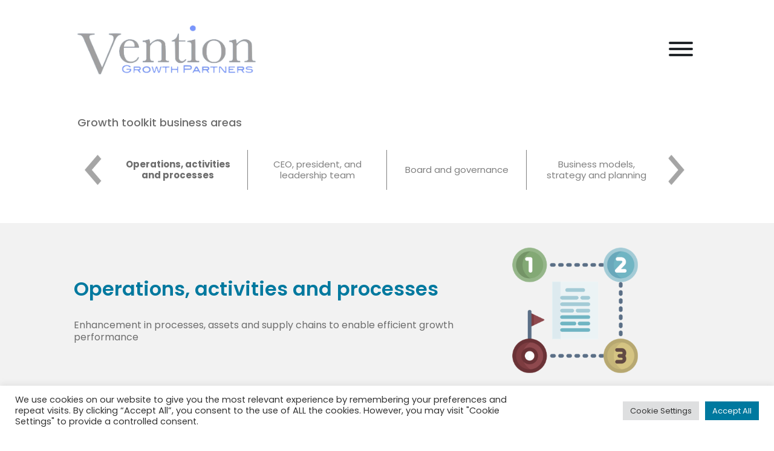

--- FILE ---
content_type: text/html; charset=utf-8
request_url: https://www.google.com/recaptcha/api2/anchor?ar=1&k=6LceDl8jAAAAAFZOTZdfY4eFVGZ2bfCix7wr1ud7&co=aHR0cHM6Ly92ZW50aW9ucGFydG5lcnMuY29tOjQ0Mw..&hl=en&v=N67nZn4AqZkNcbeMu4prBgzg&size=invisible&anchor-ms=20000&execute-ms=30000&cb=32hixlnmh4ku
body_size: 48541
content:
<!DOCTYPE HTML><html dir="ltr" lang="en"><head><meta http-equiv="Content-Type" content="text/html; charset=UTF-8">
<meta http-equiv="X-UA-Compatible" content="IE=edge">
<title>reCAPTCHA</title>
<style type="text/css">
/* cyrillic-ext */
@font-face {
  font-family: 'Roboto';
  font-style: normal;
  font-weight: 400;
  font-stretch: 100%;
  src: url(//fonts.gstatic.com/s/roboto/v48/KFO7CnqEu92Fr1ME7kSn66aGLdTylUAMa3GUBHMdazTgWw.woff2) format('woff2');
  unicode-range: U+0460-052F, U+1C80-1C8A, U+20B4, U+2DE0-2DFF, U+A640-A69F, U+FE2E-FE2F;
}
/* cyrillic */
@font-face {
  font-family: 'Roboto';
  font-style: normal;
  font-weight: 400;
  font-stretch: 100%;
  src: url(//fonts.gstatic.com/s/roboto/v48/KFO7CnqEu92Fr1ME7kSn66aGLdTylUAMa3iUBHMdazTgWw.woff2) format('woff2');
  unicode-range: U+0301, U+0400-045F, U+0490-0491, U+04B0-04B1, U+2116;
}
/* greek-ext */
@font-face {
  font-family: 'Roboto';
  font-style: normal;
  font-weight: 400;
  font-stretch: 100%;
  src: url(//fonts.gstatic.com/s/roboto/v48/KFO7CnqEu92Fr1ME7kSn66aGLdTylUAMa3CUBHMdazTgWw.woff2) format('woff2');
  unicode-range: U+1F00-1FFF;
}
/* greek */
@font-face {
  font-family: 'Roboto';
  font-style: normal;
  font-weight: 400;
  font-stretch: 100%;
  src: url(//fonts.gstatic.com/s/roboto/v48/KFO7CnqEu92Fr1ME7kSn66aGLdTylUAMa3-UBHMdazTgWw.woff2) format('woff2');
  unicode-range: U+0370-0377, U+037A-037F, U+0384-038A, U+038C, U+038E-03A1, U+03A3-03FF;
}
/* math */
@font-face {
  font-family: 'Roboto';
  font-style: normal;
  font-weight: 400;
  font-stretch: 100%;
  src: url(//fonts.gstatic.com/s/roboto/v48/KFO7CnqEu92Fr1ME7kSn66aGLdTylUAMawCUBHMdazTgWw.woff2) format('woff2');
  unicode-range: U+0302-0303, U+0305, U+0307-0308, U+0310, U+0312, U+0315, U+031A, U+0326-0327, U+032C, U+032F-0330, U+0332-0333, U+0338, U+033A, U+0346, U+034D, U+0391-03A1, U+03A3-03A9, U+03B1-03C9, U+03D1, U+03D5-03D6, U+03F0-03F1, U+03F4-03F5, U+2016-2017, U+2034-2038, U+203C, U+2040, U+2043, U+2047, U+2050, U+2057, U+205F, U+2070-2071, U+2074-208E, U+2090-209C, U+20D0-20DC, U+20E1, U+20E5-20EF, U+2100-2112, U+2114-2115, U+2117-2121, U+2123-214F, U+2190, U+2192, U+2194-21AE, U+21B0-21E5, U+21F1-21F2, U+21F4-2211, U+2213-2214, U+2216-22FF, U+2308-230B, U+2310, U+2319, U+231C-2321, U+2336-237A, U+237C, U+2395, U+239B-23B7, U+23D0, U+23DC-23E1, U+2474-2475, U+25AF, U+25B3, U+25B7, U+25BD, U+25C1, U+25CA, U+25CC, U+25FB, U+266D-266F, U+27C0-27FF, U+2900-2AFF, U+2B0E-2B11, U+2B30-2B4C, U+2BFE, U+3030, U+FF5B, U+FF5D, U+1D400-1D7FF, U+1EE00-1EEFF;
}
/* symbols */
@font-face {
  font-family: 'Roboto';
  font-style: normal;
  font-weight: 400;
  font-stretch: 100%;
  src: url(//fonts.gstatic.com/s/roboto/v48/KFO7CnqEu92Fr1ME7kSn66aGLdTylUAMaxKUBHMdazTgWw.woff2) format('woff2');
  unicode-range: U+0001-000C, U+000E-001F, U+007F-009F, U+20DD-20E0, U+20E2-20E4, U+2150-218F, U+2190, U+2192, U+2194-2199, U+21AF, U+21E6-21F0, U+21F3, U+2218-2219, U+2299, U+22C4-22C6, U+2300-243F, U+2440-244A, U+2460-24FF, U+25A0-27BF, U+2800-28FF, U+2921-2922, U+2981, U+29BF, U+29EB, U+2B00-2BFF, U+4DC0-4DFF, U+FFF9-FFFB, U+10140-1018E, U+10190-1019C, U+101A0, U+101D0-101FD, U+102E0-102FB, U+10E60-10E7E, U+1D2C0-1D2D3, U+1D2E0-1D37F, U+1F000-1F0FF, U+1F100-1F1AD, U+1F1E6-1F1FF, U+1F30D-1F30F, U+1F315, U+1F31C, U+1F31E, U+1F320-1F32C, U+1F336, U+1F378, U+1F37D, U+1F382, U+1F393-1F39F, U+1F3A7-1F3A8, U+1F3AC-1F3AF, U+1F3C2, U+1F3C4-1F3C6, U+1F3CA-1F3CE, U+1F3D4-1F3E0, U+1F3ED, U+1F3F1-1F3F3, U+1F3F5-1F3F7, U+1F408, U+1F415, U+1F41F, U+1F426, U+1F43F, U+1F441-1F442, U+1F444, U+1F446-1F449, U+1F44C-1F44E, U+1F453, U+1F46A, U+1F47D, U+1F4A3, U+1F4B0, U+1F4B3, U+1F4B9, U+1F4BB, U+1F4BF, U+1F4C8-1F4CB, U+1F4D6, U+1F4DA, U+1F4DF, U+1F4E3-1F4E6, U+1F4EA-1F4ED, U+1F4F7, U+1F4F9-1F4FB, U+1F4FD-1F4FE, U+1F503, U+1F507-1F50B, U+1F50D, U+1F512-1F513, U+1F53E-1F54A, U+1F54F-1F5FA, U+1F610, U+1F650-1F67F, U+1F687, U+1F68D, U+1F691, U+1F694, U+1F698, U+1F6AD, U+1F6B2, U+1F6B9-1F6BA, U+1F6BC, U+1F6C6-1F6CF, U+1F6D3-1F6D7, U+1F6E0-1F6EA, U+1F6F0-1F6F3, U+1F6F7-1F6FC, U+1F700-1F7FF, U+1F800-1F80B, U+1F810-1F847, U+1F850-1F859, U+1F860-1F887, U+1F890-1F8AD, U+1F8B0-1F8BB, U+1F8C0-1F8C1, U+1F900-1F90B, U+1F93B, U+1F946, U+1F984, U+1F996, U+1F9E9, U+1FA00-1FA6F, U+1FA70-1FA7C, U+1FA80-1FA89, U+1FA8F-1FAC6, U+1FACE-1FADC, U+1FADF-1FAE9, U+1FAF0-1FAF8, U+1FB00-1FBFF;
}
/* vietnamese */
@font-face {
  font-family: 'Roboto';
  font-style: normal;
  font-weight: 400;
  font-stretch: 100%;
  src: url(//fonts.gstatic.com/s/roboto/v48/KFO7CnqEu92Fr1ME7kSn66aGLdTylUAMa3OUBHMdazTgWw.woff2) format('woff2');
  unicode-range: U+0102-0103, U+0110-0111, U+0128-0129, U+0168-0169, U+01A0-01A1, U+01AF-01B0, U+0300-0301, U+0303-0304, U+0308-0309, U+0323, U+0329, U+1EA0-1EF9, U+20AB;
}
/* latin-ext */
@font-face {
  font-family: 'Roboto';
  font-style: normal;
  font-weight: 400;
  font-stretch: 100%;
  src: url(//fonts.gstatic.com/s/roboto/v48/KFO7CnqEu92Fr1ME7kSn66aGLdTylUAMa3KUBHMdazTgWw.woff2) format('woff2');
  unicode-range: U+0100-02BA, U+02BD-02C5, U+02C7-02CC, U+02CE-02D7, U+02DD-02FF, U+0304, U+0308, U+0329, U+1D00-1DBF, U+1E00-1E9F, U+1EF2-1EFF, U+2020, U+20A0-20AB, U+20AD-20C0, U+2113, U+2C60-2C7F, U+A720-A7FF;
}
/* latin */
@font-face {
  font-family: 'Roboto';
  font-style: normal;
  font-weight: 400;
  font-stretch: 100%;
  src: url(//fonts.gstatic.com/s/roboto/v48/KFO7CnqEu92Fr1ME7kSn66aGLdTylUAMa3yUBHMdazQ.woff2) format('woff2');
  unicode-range: U+0000-00FF, U+0131, U+0152-0153, U+02BB-02BC, U+02C6, U+02DA, U+02DC, U+0304, U+0308, U+0329, U+2000-206F, U+20AC, U+2122, U+2191, U+2193, U+2212, U+2215, U+FEFF, U+FFFD;
}
/* cyrillic-ext */
@font-face {
  font-family: 'Roboto';
  font-style: normal;
  font-weight: 500;
  font-stretch: 100%;
  src: url(//fonts.gstatic.com/s/roboto/v48/KFO7CnqEu92Fr1ME7kSn66aGLdTylUAMa3GUBHMdazTgWw.woff2) format('woff2');
  unicode-range: U+0460-052F, U+1C80-1C8A, U+20B4, U+2DE0-2DFF, U+A640-A69F, U+FE2E-FE2F;
}
/* cyrillic */
@font-face {
  font-family: 'Roboto';
  font-style: normal;
  font-weight: 500;
  font-stretch: 100%;
  src: url(//fonts.gstatic.com/s/roboto/v48/KFO7CnqEu92Fr1ME7kSn66aGLdTylUAMa3iUBHMdazTgWw.woff2) format('woff2');
  unicode-range: U+0301, U+0400-045F, U+0490-0491, U+04B0-04B1, U+2116;
}
/* greek-ext */
@font-face {
  font-family: 'Roboto';
  font-style: normal;
  font-weight: 500;
  font-stretch: 100%;
  src: url(//fonts.gstatic.com/s/roboto/v48/KFO7CnqEu92Fr1ME7kSn66aGLdTylUAMa3CUBHMdazTgWw.woff2) format('woff2');
  unicode-range: U+1F00-1FFF;
}
/* greek */
@font-face {
  font-family: 'Roboto';
  font-style: normal;
  font-weight: 500;
  font-stretch: 100%;
  src: url(//fonts.gstatic.com/s/roboto/v48/KFO7CnqEu92Fr1ME7kSn66aGLdTylUAMa3-UBHMdazTgWw.woff2) format('woff2');
  unicode-range: U+0370-0377, U+037A-037F, U+0384-038A, U+038C, U+038E-03A1, U+03A3-03FF;
}
/* math */
@font-face {
  font-family: 'Roboto';
  font-style: normal;
  font-weight: 500;
  font-stretch: 100%;
  src: url(//fonts.gstatic.com/s/roboto/v48/KFO7CnqEu92Fr1ME7kSn66aGLdTylUAMawCUBHMdazTgWw.woff2) format('woff2');
  unicode-range: U+0302-0303, U+0305, U+0307-0308, U+0310, U+0312, U+0315, U+031A, U+0326-0327, U+032C, U+032F-0330, U+0332-0333, U+0338, U+033A, U+0346, U+034D, U+0391-03A1, U+03A3-03A9, U+03B1-03C9, U+03D1, U+03D5-03D6, U+03F0-03F1, U+03F4-03F5, U+2016-2017, U+2034-2038, U+203C, U+2040, U+2043, U+2047, U+2050, U+2057, U+205F, U+2070-2071, U+2074-208E, U+2090-209C, U+20D0-20DC, U+20E1, U+20E5-20EF, U+2100-2112, U+2114-2115, U+2117-2121, U+2123-214F, U+2190, U+2192, U+2194-21AE, U+21B0-21E5, U+21F1-21F2, U+21F4-2211, U+2213-2214, U+2216-22FF, U+2308-230B, U+2310, U+2319, U+231C-2321, U+2336-237A, U+237C, U+2395, U+239B-23B7, U+23D0, U+23DC-23E1, U+2474-2475, U+25AF, U+25B3, U+25B7, U+25BD, U+25C1, U+25CA, U+25CC, U+25FB, U+266D-266F, U+27C0-27FF, U+2900-2AFF, U+2B0E-2B11, U+2B30-2B4C, U+2BFE, U+3030, U+FF5B, U+FF5D, U+1D400-1D7FF, U+1EE00-1EEFF;
}
/* symbols */
@font-face {
  font-family: 'Roboto';
  font-style: normal;
  font-weight: 500;
  font-stretch: 100%;
  src: url(//fonts.gstatic.com/s/roboto/v48/KFO7CnqEu92Fr1ME7kSn66aGLdTylUAMaxKUBHMdazTgWw.woff2) format('woff2');
  unicode-range: U+0001-000C, U+000E-001F, U+007F-009F, U+20DD-20E0, U+20E2-20E4, U+2150-218F, U+2190, U+2192, U+2194-2199, U+21AF, U+21E6-21F0, U+21F3, U+2218-2219, U+2299, U+22C4-22C6, U+2300-243F, U+2440-244A, U+2460-24FF, U+25A0-27BF, U+2800-28FF, U+2921-2922, U+2981, U+29BF, U+29EB, U+2B00-2BFF, U+4DC0-4DFF, U+FFF9-FFFB, U+10140-1018E, U+10190-1019C, U+101A0, U+101D0-101FD, U+102E0-102FB, U+10E60-10E7E, U+1D2C0-1D2D3, U+1D2E0-1D37F, U+1F000-1F0FF, U+1F100-1F1AD, U+1F1E6-1F1FF, U+1F30D-1F30F, U+1F315, U+1F31C, U+1F31E, U+1F320-1F32C, U+1F336, U+1F378, U+1F37D, U+1F382, U+1F393-1F39F, U+1F3A7-1F3A8, U+1F3AC-1F3AF, U+1F3C2, U+1F3C4-1F3C6, U+1F3CA-1F3CE, U+1F3D4-1F3E0, U+1F3ED, U+1F3F1-1F3F3, U+1F3F5-1F3F7, U+1F408, U+1F415, U+1F41F, U+1F426, U+1F43F, U+1F441-1F442, U+1F444, U+1F446-1F449, U+1F44C-1F44E, U+1F453, U+1F46A, U+1F47D, U+1F4A3, U+1F4B0, U+1F4B3, U+1F4B9, U+1F4BB, U+1F4BF, U+1F4C8-1F4CB, U+1F4D6, U+1F4DA, U+1F4DF, U+1F4E3-1F4E6, U+1F4EA-1F4ED, U+1F4F7, U+1F4F9-1F4FB, U+1F4FD-1F4FE, U+1F503, U+1F507-1F50B, U+1F50D, U+1F512-1F513, U+1F53E-1F54A, U+1F54F-1F5FA, U+1F610, U+1F650-1F67F, U+1F687, U+1F68D, U+1F691, U+1F694, U+1F698, U+1F6AD, U+1F6B2, U+1F6B9-1F6BA, U+1F6BC, U+1F6C6-1F6CF, U+1F6D3-1F6D7, U+1F6E0-1F6EA, U+1F6F0-1F6F3, U+1F6F7-1F6FC, U+1F700-1F7FF, U+1F800-1F80B, U+1F810-1F847, U+1F850-1F859, U+1F860-1F887, U+1F890-1F8AD, U+1F8B0-1F8BB, U+1F8C0-1F8C1, U+1F900-1F90B, U+1F93B, U+1F946, U+1F984, U+1F996, U+1F9E9, U+1FA00-1FA6F, U+1FA70-1FA7C, U+1FA80-1FA89, U+1FA8F-1FAC6, U+1FACE-1FADC, U+1FADF-1FAE9, U+1FAF0-1FAF8, U+1FB00-1FBFF;
}
/* vietnamese */
@font-face {
  font-family: 'Roboto';
  font-style: normal;
  font-weight: 500;
  font-stretch: 100%;
  src: url(//fonts.gstatic.com/s/roboto/v48/KFO7CnqEu92Fr1ME7kSn66aGLdTylUAMa3OUBHMdazTgWw.woff2) format('woff2');
  unicode-range: U+0102-0103, U+0110-0111, U+0128-0129, U+0168-0169, U+01A0-01A1, U+01AF-01B0, U+0300-0301, U+0303-0304, U+0308-0309, U+0323, U+0329, U+1EA0-1EF9, U+20AB;
}
/* latin-ext */
@font-face {
  font-family: 'Roboto';
  font-style: normal;
  font-weight: 500;
  font-stretch: 100%;
  src: url(//fonts.gstatic.com/s/roboto/v48/KFO7CnqEu92Fr1ME7kSn66aGLdTylUAMa3KUBHMdazTgWw.woff2) format('woff2');
  unicode-range: U+0100-02BA, U+02BD-02C5, U+02C7-02CC, U+02CE-02D7, U+02DD-02FF, U+0304, U+0308, U+0329, U+1D00-1DBF, U+1E00-1E9F, U+1EF2-1EFF, U+2020, U+20A0-20AB, U+20AD-20C0, U+2113, U+2C60-2C7F, U+A720-A7FF;
}
/* latin */
@font-face {
  font-family: 'Roboto';
  font-style: normal;
  font-weight: 500;
  font-stretch: 100%;
  src: url(//fonts.gstatic.com/s/roboto/v48/KFO7CnqEu92Fr1ME7kSn66aGLdTylUAMa3yUBHMdazQ.woff2) format('woff2');
  unicode-range: U+0000-00FF, U+0131, U+0152-0153, U+02BB-02BC, U+02C6, U+02DA, U+02DC, U+0304, U+0308, U+0329, U+2000-206F, U+20AC, U+2122, U+2191, U+2193, U+2212, U+2215, U+FEFF, U+FFFD;
}
/* cyrillic-ext */
@font-face {
  font-family: 'Roboto';
  font-style: normal;
  font-weight: 900;
  font-stretch: 100%;
  src: url(//fonts.gstatic.com/s/roboto/v48/KFO7CnqEu92Fr1ME7kSn66aGLdTylUAMa3GUBHMdazTgWw.woff2) format('woff2');
  unicode-range: U+0460-052F, U+1C80-1C8A, U+20B4, U+2DE0-2DFF, U+A640-A69F, U+FE2E-FE2F;
}
/* cyrillic */
@font-face {
  font-family: 'Roboto';
  font-style: normal;
  font-weight: 900;
  font-stretch: 100%;
  src: url(//fonts.gstatic.com/s/roboto/v48/KFO7CnqEu92Fr1ME7kSn66aGLdTylUAMa3iUBHMdazTgWw.woff2) format('woff2');
  unicode-range: U+0301, U+0400-045F, U+0490-0491, U+04B0-04B1, U+2116;
}
/* greek-ext */
@font-face {
  font-family: 'Roboto';
  font-style: normal;
  font-weight: 900;
  font-stretch: 100%;
  src: url(//fonts.gstatic.com/s/roboto/v48/KFO7CnqEu92Fr1ME7kSn66aGLdTylUAMa3CUBHMdazTgWw.woff2) format('woff2');
  unicode-range: U+1F00-1FFF;
}
/* greek */
@font-face {
  font-family: 'Roboto';
  font-style: normal;
  font-weight: 900;
  font-stretch: 100%;
  src: url(//fonts.gstatic.com/s/roboto/v48/KFO7CnqEu92Fr1ME7kSn66aGLdTylUAMa3-UBHMdazTgWw.woff2) format('woff2');
  unicode-range: U+0370-0377, U+037A-037F, U+0384-038A, U+038C, U+038E-03A1, U+03A3-03FF;
}
/* math */
@font-face {
  font-family: 'Roboto';
  font-style: normal;
  font-weight: 900;
  font-stretch: 100%;
  src: url(//fonts.gstatic.com/s/roboto/v48/KFO7CnqEu92Fr1ME7kSn66aGLdTylUAMawCUBHMdazTgWw.woff2) format('woff2');
  unicode-range: U+0302-0303, U+0305, U+0307-0308, U+0310, U+0312, U+0315, U+031A, U+0326-0327, U+032C, U+032F-0330, U+0332-0333, U+0338, U+033A, U+0346, U+034D, U+0391-03A1, U+03A3-03A9, U+03B1-03C9, U+03D1, U+03D5-03D6, U+03F0-03F1, U+03F4-03F5, U+2016-2017, U+2034-2038, U+203C, U+2040, U+2043, U+2047, U+2050, U+2057, U+205F, U+2070-2071, U+2074-208E, U+2090-209C, U+20D0-20DC, U+20E1, U+20E5-20EF, U+2100-2112, U+2114-2115, U+2117-2121, U+2123-214F, U+2190, U+2192, U+2194-21AE, U+21B0-21E5, U+21F1-21F2, U+21F4-2211, U+2213-2214, U+2216-22FF, U+2308-230B, U+2310, U+2319, U+231C-2321, U+2336-237A, U+237C, U+2395, U+239B-23B7, U+23D0, U+23DC-23E1, U+2474-2475, U+25AF, U+25B3, U+25B7, U+25BD, U+25C1, U+25CA, U+25CC, U+25FB, U+266D-266F, U+27C0-27FF, U+2900-2AFF, U+2B0E-2B11, U+2B30-2B4C, U+2BFE, U+3030, U+FF5B, U+FF5D, U+1D400-1D7FF, U+1EE00-1EEFF;
}
/* symbols */
@font-face {
  font-family: 'Roboto';
  font-style: normal;
  font-weight: 900;
  font-stretch: 100%;
  src: url(//fonts.gstatic.com/s/roboto/v48/KFO7CnqEu92Fr1ME7kSn66aGLdTylUAMaxKUBHMdazTgWw.woff2) format('woff2');
  unicode-range: U+0001-000C, U+000E-001F, U+007F-009F, U+20DD-20E0, U+20E2-20E4, U+2150-218F, U+2190, U+2192, U+2194-2199, U+21AF, U+21E6-21F0, U+21F3, U+2218-2219, U+2299, U+22C4-22C6, U+2300-243F, U+2440-244A, U+2460-24FF, U+25A0-27BF, U+2800-28FF, U+2921-2922, U+2981, U+29BF, U+29EB, U+2B00-2BFF, U+4DC0-4DFF, U+FFF9-FFFB, U+10140-1018E, U+10190-1019C, U+101A0, U+101D0-101FD, U+102E0-102FB, U+10E60-10E7E, U+1D2C0-1D2D3, U+1D2E0-1D37F, U+1F000-1F0FF, U+1F100-1F1AD, U+1F1E6-1F1FF, U+1F30D-1F30F, U+1F315, U+1F31C, U+1F31E, U+1F320-1F32C, U+1F336, U+1F378, U+1F37D, U+1F382, U+1F393-1F39F, U+1F3A7-1F3A8, U+1F3AC-1F3AF, U+1F3C2, U+1F3C4-1F3C6, U+1F3CA-1F3CE, U+1F3D4-1F3E0, U+1F3ED, U+1F3F1-1F3F3, U+1F3F5-1F3F7, U+1F408, U+1F415, U+1F41F, U+1F426, U+1F43F, U+1F441-1F442, U+1F444, U+1F446-1F449, U+1F44C-1F44E, U+1F453, U+1F46A, U+1F47D, U+1F4A3, U+1F4B0, U+1F4B3, U+1F4B9, U+1F4BB, U+1F4BF, U+1F4C8-1F4CB, U+1F4D6, U+1F4DA, U+1F4DF, U+1F4E3-1F4E6, U+1F4EA-1F4ED, U+1F4F7, U+1F4F9-1F4FB, U+1F4FD-1F4FE, U+1F503, U+1F507-1F50B, U+1F50D, U+1F512-1F513, U+1F53E-1F54A, U+1F54F-1F5FA, U+1F610, U+1F650-1F67F, U+1F687, U+1F68D, U+1F691, U+1F694, U+1F698, U+1F6AD, U+1F6B2, U+1F6B9-1F6BA, U+1F6BC, U+1F6C6-1F6CF, U+1F6D3-1F6D7, U+1F6E0-1F6EA, U+1F6F0-1F6F3, U+1F6F7-1F6FC, U+1F700-1F7FF, U+1F800-1F80B, U+1F810-1F847, U+1F850-1F859, U+1F860-1F887, U+1F890-1F8AD, U+1F8B0-1F8BB, U+1F8C0-1F8C1, U+1F900-1F90B, U+1F93B, U+1F946, U+1F984, U+1F996, U+1F9E9, U+1FA00-1FA6F, U+1FA70-1FA7C, U+1FA80-1FA89, U+1FA8F-1FAC6, U+1FACE-1FADC, U+1FADF-1FAE9, U+1FAF0-1FAF8, U+1FB00-1FBFF;
}
/* vietnamese */
@font-face {
  font-family: 'Roboto';
  font-style: normal;
  font-weight: 900;
  font-stretch: 100%;
  src: url(//fonts.gstatic.com/s/roboto/v48/KFO7CnqEu92Fr1ME7kSn66aGLdTylUAMa3OUBHMdazTgWw.woff2) format('woff2');
  unicode-range: U+0102-0103, U+0110-0111, U+0128-0129, U+0168-0169, U+01A0-01A1, U+01AF-01B0, U+0300-0301, U+0303-0304, U+0308-0309, U+0323, U+0329, U+1EA0-1EF9, U+20AB;
}
/* latin-ext */
@font-face {
  font-family: 'Roboto';
  font-style: normal;
  font-weight: 900;
  font-stretch: 100%;
  src: url(//fonts.gstatic.com/s/roboto/v48/KFO7CnqEu92Fr1ME7kSn66aGLdTylUAMa3KUBHMdazTgWw.woff2) format('woff2');
  unicode-range: U+0100-02BA, U+02BD-02C5, U+02C7-02CC, U+02CE-02D7, U+02DD-02FF, U+0304, U+0308, U+0329, U+1D00-1DBF, U+1E00-1E9F, U+1EF2-1EFF, U+2020, U+20A0-20AB, U+20AD-20C0, U+2113, U+2C60-2C7F, U+A720-A7FF;
}
/* latin */
@font-face {
  font-family: 'Roboto';
  font-style: normal;
  font-weight: 900;
  font-stretch: 100%;
  src: url(//fonts.gstatic.com/s/roboto/v48/KFO7CnqEu92Fr1ME7kSn66aGLdTylUAMa3yUBHMdazQ.woff2) format('woff2');
  unicode-range: U+0000-00FF, U+0131, U+0152-0153, U+02BB-02BC, U+02C6, U+02DA, U+02DC, U+0304, U+0308, U+0329, U+2000-206F, U+20AC, U+2122, U+2191, U+2193, U+2212, U+2215, U+FEFF, U+FFFD;
}

</style>
<link rel="stylesheet" type="text/css" href="https://www.gstatic.com/recaptcha/releases/N67nZn4AqZkNcbeMu4prBgzg/styles__ltr.css">
<script nonce="Q1M7kQrcf3qT-t1HIkTldw" type="text/javascript">window['__recaptcha_api'] = 'https://www.google.com/recaptcha/api2/';</script>
<script type="text/javascript" src="https://www.gstatic.com/recaptcha/releases/N67nZn4AqZkNcbeMu4prBgzg/recaptcha__en.js" nonce="Q1M7kQrcf3qT-t1HIkTldw">
      
    </script></head>
<body><div id="rc-anchor-alert" class="rc-anchor-alert"></div>
<input type="hidden" id="recaptcha-token" value="[base64]">
<script type="text/javascript" nonce="Q1M7kQrcf3qT-t1HIkTldw">
      recaptcha.anchor.Main.init("[\x22ainput\x22,[\x22bgdata\x22,\x22\x22,\[base64]/[base64]/[base64]/bC5sW25dLmNvbmNhdChTKTpsLmxbbl09SksoUyxsKTtlbHNle2lmKGwuSTcmJm4hPTI4MylyZXR1cm47bj09MzMzfHxuPT00MTB8fG49PTI0OHx8bj09NDEyfHxuPT0yMDF8fG49PTE3N3x8bj09MjczfHxuPT0xMjJ8fG49PTUxfHxuPT0yOTc/[base64]/[base64]/[base64]/[base64]/[base64]/MjU1Okc/[base64]/[base64]/bmV3IEVbVl0oTVswXSk6eT09Mj9uZXcgRVtWXShNWzBdLE1bMV0pOnk9PTM/bmV3IEVbVl0oTVswXSxNWzFdLE1bMl0pOnk9PTQ/[base64]/ZnVuY3Rpb24oKXtyZXR1cm4gdGhpcy5BaSt3aW5kb3cucGVyZm9ybWFuY2Uubm93KCl9OmZ1bmN0aW9uKCl7cmV0dXJuK25ldyBEYXRlfSxPKS5LcT0oTy5kcj1mdW5jdGlvbihuLGwsUyxHKXtpZigoUz1tVihTKT09PSJhcnJheSI/[base64]/[base64]\\u003d\x22,\[base64]\\u003d\x22,\x22w4zCisOgbMOlHQPDr2pGwo/CssKDY2RWw6XCmHYHw4LCkkbDp8KowoAJKcKtwrBYT8OVLAnDoxZkwoVAw4g/wrHCgjvDuMKtKF/DhSrDiQ/DojfCjH1awqI1eGzCv2zCnkQRJsKEw4PDqMKPNRPDukRZw5DDicOpwpRcLXzDusK6WsKAKcOGwrNrICrCqcKjXh7DusKlCEVfQsODw4vCmhvCnsK3w43ClC3CngQOw7DDiMKKQsKRw6zCusKuw47Cu1vDgzU/[base64]/[base64]/YsOhTi9kcsKMw6olwpxUw73Dm3YEwobDklJVd3cdLMKxDiU0CFTDtlxMXytoJCczZCXDlQ7DoRHCjA3CpMKgOz7DmD3Do05rw5HDkSUmwoc/w7vDgGnDo3dfSkPCnFQQwoTDuXTDpcOWSFrDvWR2woxiOU/[base64]/CMOcLT4Rwq/Dlx/DoMOCwojDjcOdw6LDrhDDsx8Aw5nCtQbDh2Ejw7TCnMK1ecKJw5LDqcO4w58ewodyw4/Cm30Kw5dSw7JRZcKBwpnDq8O8OMK6wpDCkxnCncKjwovCiMKNdGrCo8Ozw5cEw5ZOw6E5w5Yiw5TDsVnCpcKEw5zDj8KZw4DDgcONw5ZpwrnDhBrCjikzwrvDkALCvcOgBQdreijDoHbCjEkmXF9Sw4TCtcKjwoHDlMKrBsO7DAI6w5ZBw5Rlw4/[base64]/CjMKiwpjCnsOcSk3Du8KJwqtfwrNfwqMhwq4nPcKEasOqw4oUw44DGgDCgHzCgcO/SMO/TTwHwrc0TcKPSiTCqzIPX8OCJ8KtCsK+b8Otw6DDr8Ohw6fCqMKGMcOKVcOkw5DCsnwSwqfDhivDg8KwTW3CrFUZcsOQYcOGwoXCiQcWasKIC8OdwrxtbMO5EjgFU2bCpx4WwoLCp8Kqwrd5w58PYQc/Bj7Dh0XDucK6w5YQWW5WwqXDpRPDj2N+bC0nYMOswp9kXAhoKMOBw67DnsO7a8K/wq9yHxg3H8OOwqYwCMOkw57DtsO+PsKyBg52woDDmFXDo8OBGgrCh8OrdEMCw4rDmVvDo2/DkFE8wrVWwqoFw4ROwrzCiSTCsgHDniZnw5cGw6Ayw4nDiMK9wr7CvcOVOm/Dj8ObaxI5w455wpZBwox+w5YnH1tgw6XDicOkw4jClcKywrltWFlawrZxRQ3CsMOAwqfChcKSwoIsw7UuLX1mIit7TUx3w6tqwq/Cq8K3wqTCgg7DrcKYw63Dv3tLw61Aw6JYw6jDvAHDqsKLw6LCkcOOw6zCkxITdcKIbsK5w45RVMKZwrXDucOcEMOZZsKlwqbCnUUvw5lCw5/DssKlEMODPUvCpsORwr5hw73DvsO+w7fDh1Qxw5vDr8OTwpICwrnCnn1KwoBcEMOlwpzDocKjPhLDvcOmwqV2ZcOaX8OFwrXDrkbDoXcRwqHDnlx6w5tEOcKtwokhOMKGQ8OEBWROw4pEWMOlasKFDcKFRcKhcMKjXi18w5B/w4XCoMKbwrDDmMKeWMOdT8O8E8OFwrvDpzoUOcOqP8KeN8KIwoIFwqnDhiPDmit3wrVJRV7DqHNWVHTCrMOaw4sBwpAkNcOnd8KDwp3CrcKfCl3ChcOuaMOwfjU0DcOKZC58RMOGw6wKwobDnRzDtAzDnDdtNn8MQMKnwqvDh8KdSXbDvMKDH8OXLsO/wrnChj4CRxV0wrfDqMO0wolMw4rDkRDCswzDn1gfwq/Cl0DDqgXCj19AwpY2KWoDwqjDhB/DvsOlw6bCmXPDrcOGP8KxQcKqw6BfZ0New7Zfw6UXYynDkkrCo1DCjTHCkQjCgsKUMsKXw4UAw4nCjl/DiMK+wqpSwo7DuMO3VH1RLMKdMcKFwpFdwq8Mw5AZNErDvkXDmMOTeyrCisOWWGF0w5FGbsKOw44nwoprZ2gJw7zDmxzDnTfDv8OWBMKCXn/Dih9KYsKsw5rDk8OFwrLCjhNCBFvCul3DlsOmwozDiB/Cr2DClcKaVWPDjl3Dk17DtC3Dj0TCvsKjwrECcMOhf3fCqy92HjbCmsKCw5UPwpMtfsOWwrl5wp/CncOdw40swq7Dt8Khw7LCukzDnhIgworDiCnCrytFSX1xTy0ewp9Ea8OCwpNPw41owpjDoinDqG5EHnV/w5HCgsO3DAYowozDlsKtw5rCvsOoMiPChcKrSEzCqyvDnUHDssO7w7XCtw9JwrE7cjt9McKiCWHDo1R7X0fDpMK8wqjDiMO4UyXDkMOFw6gWIcKWw6DDt8OEw6nChcKcWMOfw454w4MQwrHClMKPwrLDjMKEwq/[base64]/wpUqw7XDqsO8fsKYw4FvwporRyHDisO2w5E/[base64]/DmixKwqJIHxNcV8OoA8Kkwr8PB8KWLDE/wq4nTcODw4UNQsKww4xTw6M3BWTDi8K7w7J3H8KBw7U1bcOMRh3CsxfCpCnCtD3CmwvCtw1mNsOfbcOmwokhCg8iMMOnwrXCkRQKWMKvw4NEAMOzHcOGwo0FwpEIwoYsw4nDoWbCn8OdX8ORMMOyGHzDr8KFw74OCmTDhC1/w7N2wpHDjEtBw4QBbXNYY13CgQI/JcKrd8K1w6hbEMOWwqDCmMOVwpw6PQ7Cg8K3w5fDkcK/[base64]/DhxlDwoHDjcK5LRQfHsOFZmRXYMO9a2fDu8OCw4bDvEllGTEsw6DCrsOJwpduwp7DpnbChS9Hw5TCmAtowpAoVjcBPl/CtcKdw7rCg8Kdw5g5PD/CiSQNw4tJVcOWZcKVwpzDjS8DWmfCjULDrV8xw41rw7rCsgcocXl5DMKRw5lew48lwpxSw6DCoDbCvwvDm8Kfwo/DtDoZRMKrwrbDgBEuTMOkw5/Dr8KZw5XDq2XCvm0EV8OjE8K6OsKQwobDsMKDFxxLwrrCgsK+JmYrBMOFJzHCqHULwocCf3pATcOFMmjDpkXCoMOICcOqXg7CjH0tacK6f8KNw5HCkGFlZ8KSwr3CqMKqw5zDizpAw54kMMOPw5YfK0/DhjsPN21Pw4AjwoY5NsOJKBtdacKoXXLDiEoVY8Obw7EIw4XCt8OPRsKzw7XDuMKewowmBRnClcKwwoPDtWnCnGYmwoxLw5ozw5zCkynCqsOOQMKuw6gvScKEe8Khw7RuC8OlwrBNw6DDi8K3w7XDrwDCuB5Ka8O/w4Y+c03CmsKfCsOtWMOCfxkrA2nCq8O2bzQAYsO0bMKTw5xSBSHDjUUYVzxUwo4Aw6kbXMKRR8Okw47DvT/[base64]/wpbCgMKMNT43dcO6LsKXw5HDoSw4w4g7w7DCllfDrnpHeMO0w7YTwrsMOAXDocOwYRnDo3oMO8KLDlrCuUzCtUXChDtqNMKqEMKHw43Dq8K0w7vDqMOzfsKpw6/DiE3DsGbDkjAhwr1jwpFVwpd1OsK3w4HDj8O8PMK2wqXCpw/DjcKoVcOGwpPCosOrw4HChMKUw71twpAvw5RIaTLCuFfDnCkue8KkD8KOT8KKwrrDuC5Mwq1MeBTDkgIJwpVDCADDgcOawojDicKyw4/DhQUHwrrCmsOfKcKTw7Raw7dsPMK9w50sIsKxwp3CulHDjMKwwozCrBMVY8KIwqhuL2rDv8KdEx7DvcOjB31TWSrDh3XCnVU7w6Y+ZMObZ8OAw7/CnMKjJ1fCvsOpwqXDmcKgw7dXw7sfQsKbwojChsK/w7nDnQ7Cn8KrJw5XQmnDgMOBwpkkQxQJwqDCvmdTQsOqw4MKXcKmbBPCpHXCozvDkkJNMm3CvMOgw6ERH8OwOCHCkcKFEnBwwovDucKBwpzDr2/Dnm1Bw6wpU8KfAMOWQRtMwofCsSnDgMOYDkDDr2NrwoXDisK/woMmH8K/R0DDh8Opd2bCujRhWcOre8K/wpTDucOHaMKlPsOSUF90wr3CjMKPwp7DucOdDCfDpMKnw4F8PMOKw7fDoMKow5Z8Fw/DiMK2UAo1XxXCgcOHw7rCo8OvWWJ0L8OQIsOKwoYiwo00VkTDhsOVwpUIwqzClUfCsEXDmcKTCMKSMAAjIsOZwpo/wpzDhDPDs8OFR8OHVTnDgsK6RMKfw5UiAS8QDUBZasOUYl7DocKUY8Kzw5/CqcK3C8ODw5BcwqTCuMOfw4U0w54BPcOVCnEmw5VEGcOywrJMwpgIwprDqsKqwqzCvz/CsMKJTcKpEnZKdEUufcOPWMOAw6lXw5TDuMKPwr/[base64]/WyPDiW3CumJhwo8nSsKNTcOuwoxZUFcHX8OCwqIjG8K+cwbDhibDuCghDDEla8K6wqV2SMKywqJPwq5qw73Dtlx2wptXRx7DjsOcc8OsGwzDkQ1LQmrDtWzCisOAZ8OMLRZaS2nDkcOTwpfDsw/ClzZ1wo7DrDzCnsKxw6/Dr8KcNMKYw57DjsKCdBA4EcKbw57DnhhCwqjDu1PDgsOiLGTDgw5WaUpuw6DCvlXCk8Okw4DDl2JUwognw418wqoyaFjCkAjDhcKxw7DDu8KzZcKvQWNtbzfDncKjKRfDu3BXwoXCqS9Pw5YyO0VnQQlZwr/Cv8KSMgsjwrXCk31ew7MGwp7CksObQizDksKAwprCjWDDoxRrw4fCtMK/JcKYw4bCk8OXwo1aw5hbc8OMPcKAP8OSwrjCnsKvw5rDmHHCohjDnsOeYsKdw7bCjMKrUcOCwqIJZhrCuRPCgEl2wrDDvDMjwozDoMOFesKPXMKJHDnCk2DCu8OLL8O+woJfw5XClcKVwqTCrzceBsKILATCm3jCs1nCgnDDuCB6wrE/K8Ouw5rDqcKqwrpOVmLCkWhtNXbDiMOqfcK7dBdrw5ROd8K1aMOBwrLCtcOzL1LDpsO8wrrCrjc8w6PCi8OPT8OJXMObQzjChMO1MMOudSVew64uwrPDiMKnDcOCZcOmw4XCmXjCjV1ZwqXDrAjCr358wrbCllM9w5ZJAz8/w4Ncw4BfGWnDozvCgMO/[base64]/[base64]/DrMOpwqvDuHfDthTCmHvDvHDDtMKYcULCim8SKMK/woN0w5vCsWvCicOtfF7Dl0PDgcOUf8O3fsKjwqDCjXIMw44UwrA2AMKEwoR1woPDrHPDv8K1E3XDqAYyRMOmL33DnihhAgdtQMK1wpfCjsO2w4RYAgbCh8KObzhKw70yOHbDoEDCg8K3UMKbHsKycsKSw4nDiAzDnVLDosKrw5t5wo8mZMK8wrzCmBrDgk3CpA/Dpk3DqQfCn0bDgzAsX0HDtCYeNk5cLcKkajXChsOkwp/[base64]/CsCDDnUVCw6zDlDJow6DDlWQaMsODXVRzL8Klc8OTNCbDtMOKFsOEwqzCjcK/DRBOwopdbQp4w6tbw7vCrMOHw57Dgg7CscKfw4NtZsKDY0TCnMOJXmVVwr3CnlTCisK3OsKleFRvfRPDuMOAwoTDtzLCoSjDucO/[base64]/w4kTwpDDgzsjZQvDjsO+XMKXwrnDosK/G8K6XsOpL17DosOqwqTDkx8+wo/DusK4b8OFw5ZvCcO0w5TCvBNUO0YIwq4kEFHDm1I9w7LCpcKKwqUFwqvDvsO1wpHCucK8EzTCi3bCuzfDh8KmwqZRa8KYe8K2wqd/Yj/ChWvCkEU2wrhANDnCmsKHw6PDthMNPyNHwplowpxlwolIERnDnB/DkHdpwqZ6w4Q9w6N7w5fDpl/CgMKowqHDm8KAahgWw4zDgSjDn8OUwrPDtRbDsVEMcTwTw4LDv0vCrDcJKsKvWMKqw4tpMsOLw6LDrcKRAMOjc19cZig6ZsK8asK/wpNzGmnCk8OOw74JKxNZw5l3ClPCqzbDtywiwpTDlMODGS/CpX0fc8KwFcOpw7HDrA4Bw61Bw4/CjTg7U8Obw5DCpMKIwojDrMKIw6wjEsKTw5hHwo3Ckkdjd2l6V8Kcw4jCt8Otwo3CgMKSLl9EIHUBCMOAwqVDw7hHwpbDocOUw53DtBVPw507wr7DhsKZwpbCtMKneSMRwr5PSSw/wrLDswtZwoRawqPDjsK3wqRJDCowaMK5wrJLwqInFChFacKHw6kpagomPiDDnk7CkgcUw4jCi0bDvMKwKF9tRMKWwofDnT3CmTg8TTjDscOzwrU0w6dRN8KSworDjMKhwo7DtMOIwq7ChcKeJsOTwr/CnCHDpsKrwr0NWMKKL11SwozCp8O9w7PCph3Djm52wqvDkmk3w4BAw5zCscOoHyXCvsOrwoFkwoHClDYlQT/CvFXDm8KVw7HCq8KHHsKRw6pOB8Kfw6TCn8OhGQzDgH7Drlx+wrbCgBXCnMKgWSx/eRzCicOcZ8OhTDzDgnPCvcO/w4NWwpXCqRXCpXF7w4vCvULCum/CncOLbsOPw5PDr0Use3fDiEtCCMOjYsOibXUQB2nDkEUwVHjCqGQTwqFPw5fCssOZacOyw4PCisOewpfCpERbBcKTbGLCgTs7w6nCpcK5QX0LRMKqwrk+w44nCjTCnMKWUcKhFmHCnF/[base64]/[base64]/Dlx7CtS3ClMOVwpfDmcK6wrLCmjPDicK2w7TCsMOMbsO6QnMdJUk0M1jDlmkkw6XCu0/Cn8OHZi07dsKJDAnDuh/Cj0rDqsOYBsK6cRjDnMKHZSHCs8OsJcOTNnbCp17DvRnDrgtuX8K5wrZJw5vCmMK1w7bCp1bCq0R3Eh1LKW5UdMKMHBxcw7nDtsKKKCoaH8KrGiNGw7TDq8OMwqROw6fDoGTDrhvCmsKKQ3DDi1F4DUdQAXhuw4NOw7jCtn/CgcOFw6vConchwpHCvQUrw7fCkjcHGR/Dsk7DrsK6wr8Kw63Cr8O7w5vCuMKQw4tXTzFTDsKwOz4cw4vCn8OSbsKZecOaEsKMwrDCvi4afsOCXcOew7Ztw6bDo23DmUjDoMO9w6DDm2EDIMKFDhlACVvDlMO+wrE4worCn8KDIgrCoFI/ZMOmw7RvwrkTwqxpw5DDp8K6YgjDhsK+wrnDrVbCssKbGsOuwr5BwqXDg33CqsKFdMKIRUpnTsKfwonDgGtPWcKIWMOIwqd8esO0KjM8MMO0fMKBw47DmWQcPV8Xw7DDhsKmSgbCrMKRwqPDqxTCpGPCkQTCqzoZwobCtMK3w7zDrSoMN2xMwpRxbsKRwp4uwr/DvHTDoDTDuHZhbCPCnsKBw5PDpcKreinDmXDCu3TDqTLCvcKSX8OmJMOZwpVALcKuw4xWX8KYwoQTNsOGw6JuQ3RbNkLCnMOjQwTDl3rCtULDkl7DmxVsdMKBPyhOwp7CvMKxwpJmwqd8TcO3cWLCpBDDkMKwwqt2TXPCj8OYwpAPMcOHwq/Dq8KQVsOnwrPChTAbwpzDpEddHsKpwrLCp8ONYsKOEsOCwpUIP8KCw49+TsOjwqTDgBbCnsKZIHXCv8K5fcOgGsOxw6vDlsOYRxnDo8Olwr7CqcOxcsK7w7bDhsOBw5R/wqQdAxk4w6lfbnksWj3DqiTDjMKyP8KSYcKcw7soHsOBOsKMw4cEwo3Co8K6wrPDjVPDp8O4esKBThRoSDHDscKbHsOnw6/DscKVwowyw5bDlA8gPETCiHYbRUNRGHw3w4sTS8OTwqxuKCLCgADDlcOGwohAwr1vZsOTNU/DnT8vcsKoXjZww6/Cg8KURMKvX0p6w7RDC3LCrMO7Yx/DuStNwq3ChcK3w6o5woHDu8KXT8OyWF3DpTXCmcOEw63Cg2I3wqrDrcOlw5TDpw0gwq90w7kWXsKkD8K1wofDo0tYw5cww6nDjikywp/DgMKEX3LCu8OYOcKeKBgOAlLCkCtHwqfDv8OsdsO6wqbCi8KMEwMZw4ZYwrMNLcOlEsKGJR5YDsOkVkQQw54sAsO9w5vDjVkQWsKgb8OVDsK0w58cwpoWwprDn8OVw7bCtSwBaEDCncKSwpwPw5UvRSfDszvDhcONEVbCusOIwoLCuMKJw77DqQk7X2wWw6pYwq/DnsKgwooUHcOtwo3DghhUwoHCk0PDmzXDiMKHwoYEwp4cSVxewpNvPMKxwpI/YHXCixDCpmlYw4RPwpA7MUrDvUDDisK4wrZdAMOywpvCgcOhQgYCw4hucQUKw5caPMK6w79kwrBvwrErCcKZF8K0wrJPSTBVJEfCrhpMEG7DnsKyJsKVG8OtIsKyBFYUw64BXHjDmTbCocOYwqjCjMOswpRNIH/CrsOjJHTCiBRaEQlMEMKrNcK4WsKzw7/CgTbCgcOZw7fCuGIyCwJ6wr7DqcOWBsKrZ8Kgwp48wq7Ct8KnQsKrwqELwoHDuC4/PXlOw5nDsQ8OTsOowr8VwobChsKjWndGfcOzYiXDv3fDqsObVcK0JgPDusOhwrbDpETCqMKzR0Qvw5dDHh/Ci1JCw6VEHcODwqpAFMKmbjPCqjl2wrcFwrfDjn55w51LecOhCQrCvBLCoy5HJ053wrJuwoHCp1R7wpgdw6JmXQvDtMOSAcO+wqnCu2YXSCdEKh/[base64]/wpbDtMKEKcOREioDEcKSFDHDl8Okw78uZxAcUWzCm8KHwprDv2gawqtIw7AAODrChMOtw5LCncKgwq9cMMKrwqjDglXDnMKtGxICwpnDpE4YF8Oqw7FNw748C8KDTi9xbkJPw6NlwqPCgggYw5PClsODK2HDg8O/w7bDv8OAwrPDocK1wpBnwp90w5HDnV9SwoDDvlQGw5zDl8KnwqR/w57CuR8/woTCnmHCgsKTwqsFw5EfVsO7GHBWwp3DggvCo3vDrkfDhm7CvMKdAHldwrUuw5rChwfCusOyw40AwrRLJcOHwrXDtcKewo/Cjx0owr3DhsOIPidGwqjCniYDam99w7LCjVcZNkXCkirCsjzChMKmwo/Dp2zDo1PDlMKCKHldwqDDt8K7w5bDm8OMDsOPw7IvRjnChB1wwprCsg0AUsKAE8KkeR/Cp8OdIsO6dMKvwq9Aw4rCnVfCs8KDe8KVT8OCw7MPAMOnw4JdwrXChcOqX3YAX8Ksw49FfMK7cm7DicOCwqxfQcKJw4DCnDLCgysawpsFwod4RcKGXcKsEQrDgw5YecO/wpzDncKywrDDp8ObwofCnA7CknjDncKdwrnCgMOcw7rCmwPDs8KjOcK5NFLDu8O8wonDosOnw6DDnMOewp0IfcOMwqR4SygFwqsswoJdB8K5wofDlVnDjsK3w6bCu8OaU315wpZZwpXChMK3wr8dMsK7EXDDo8OlwrDCiMOCworDmT/[base64]/CvsOWw63DhyHDiA/Drxl7wrzDh3Y0SsO4CHDCsSbDlsKqw5kXFRgWw6ksIsKLWMKXAHglAxnDmlvCpMKKGsOMM8OKVF/[base64]/CicONE8O5wrxBDsO/w7bCnUQaH8Kiwr4qw7IAwoTDjsKQwqFuN8KQacK5wqfDtQfCmnfDuVFSfHQNN3DCvsKSJsO4J2JJOGzDtypYSjtCw7g9IgrDjTYyfR3DtzIowr1Kwr8jHsOMR8KJw5DDgcOQGsK3w4s1STE7bcOMwrLDrMONw7tmw5kOwo/[base64]/CqMKWKkthwofDiVFJw5TDi0tOw5LDrcObFT3Dsm7Ck8K1e0ltw7vCgsOtw78OwrvCt8O8wp9aw5TCuMKYKVl5bhlQLMKGw7rDqWBtw5cBG0/Do8OLY8OxMsKkRAtHwp/DmRF8wp7ClhXDg8Osw6pzTMONwqB3ScKTQ8Kxw4Mjw67DjcKNWjnCrsKvw57DjMKYwpjCncKFQxs7w6EucErDvsKqwpPCocO3w5TCpsKnwpXDnwPCnEBHwpDDjMK4NSdzXgbDjRBfwpjCrsKMwqbDklfCmcKqwopJw7fCksKxw7B/Y8KAwqTCuCPClBzCkEA+UjbCp3EXdS5iwpFna8OIcDkEWCnDr8OewoVVw4JBwpLDgRnDk07DgMKSwpbCk8KpwqQHD8KjVMOSJ25PEcO8w4nCsDoMFXXDkcKYd0/[base64]/DmcKCwpfClj/DtcOEEMKKAcKkFMK2w4zDg8OOwqbCvDHDiy8FNVxURULDkcOmQcO6ccKoJcK9wpUBIWJUZWnChl/[base64]/HcOkwq7CgyvCvsKzwo7CvMO8fMODVzjCnndqw4zDgAvDl8Ocw4FTwqnDqsKiIQzCq0kswoTDjHs5Xz/DtcO4wqkcw5rDhjhgLMKFw44swqzDmsKAw4nDrFhTw5fDsMKOwqIkw6dFJMO5w6LDtMKrAcOVUMKQwqvCusO8w51Ww5jCn8Kpw71wZ8KcZcO7esOhw5fDm0vCjMORLQHDmXbCtU4/wqPCksK2I8OVwokgw51lYUECwrRGE8Kiw6NOImEEw4JzwrnCnRvCtMOOCz8sw5XCiyVYNMORwrvDqMO0wobCvjrDiMK/RxBnwovDjkhbAcOpwp5iwrrDoMO0w6dbwpRKwrPDslkRXTTCjsO3EzBLwqfCisKoIgZUwqrCr2jCqwobPjbClXF4GxDCpmfCrCFPWEPCn8O4wrbCsQXCv00gD8O/w4EQDMObwq8CwoHCn8OCHBBAwqzCg0/ChhjDqErClwkAUMOIKsOtwpslw4rDrC53wrbCgMOfw5/[base64]/CuMKww6VvJgHCj8OtwqLDgMKNw4AnwrPDosOnw6rDm0fDlsK4w5HCmmnCiMK4wrLDpMOGIRrDtMKqLsOawpUxR8K3McOWEsKTY3ALwrMNY8OxD0vDilXDnnHCrcOCfA/CpHzCrsOIwqPDqUDCj8OFw60ec14ewrNRw6s5wo/[base64]/Dl01+wqURIVXDocKhw5l3ZWNaEsKsw48KJsKKNMOaw4ZvwodrZRvDnXZmwr7DtsKxGzB8w6AxwqBtU8Kzw7PDiW/[base64]/B8KFwp/ClGdnw5TDrxHCvDfCtcKzwrjDj8Oyw5wgw7M4VgkdwpwJQilfwqPDsMO0OsK4w6/Cn8K1w5IDJcK2D2kAw6AwAcKow6Q7w6toVsKSw5Nxw4svwoXCu8OTJQLDrTvCg8OSw6vCkXE4D8Ocw6zDqjsbC33DoGsVwrIZC8O2w79PXW/[base64]/esKFL8OFw4nDrcKwwrjCj0R+w57CiMObexIiLsKWIBvDui3CgxvChsKVDcKqw5jDm8KiYlTCucO6w44iIMK3w7TDnEfCrMKtNHXCizPCkwHDkXzDkMOfwqhbw6jCpwfChlgYw6sSw5lYGMKmeMOFw6h4wo1YworCuw/Dm24Tw5nDmSbCsVLDlTMJwpDDrsKdw5FZVxrDsB7CuMKew5k9w4zCocKqwo3CmmTCmcOhwpDDl8OFwq49CRjCkFHDqDYGFlvDvUIlw7EBw4XCgmTDjUXCs8K4wr/CoiMJwrzClMKYwq4VFMObwrJIIG7DnnchQsOPw7cKw6LDsMO4wqTDu8ONLSnDhsKYwqzCqA/DhMK6CcKaw6DCssK5wofCtT4fIcO6THJww4Z8wph3wpAcw4hDw6nDvHkRT8Oawpxuwpx+FWpJwrPDhw3DhcKLw6DCvQbDu8OYw4nDlcO+Y1xMAEpmLmkEL8OFw7HCisKrw5RELltKN8KWwpY4RA/Dp0tiW1zDtAt4HXIOwq3Dj8KiFTNcw6RCwoB6wrTDtmDDt8KnNyDDncO2w5RKwqQ/wp8Nw4/CkgJFHcKBScKzwr18w7tnBMOHbSA1Z1nCnyDCrsO4wrLDp2F5w4rCt1vDv8KaDG3Cq8OlKMOlw7lFB1nChVMUTGvDlsKMecO9wo4pwrVoKQFCw73ChcKMLMKzwox7wqHCisKyQ8OrZyw0woklb8KTwqXClB7CqsO7dMOLUV/DsnlvLMONwp0Zw6TDisOEKQp/[base64]/CjUrDjUALwpTDuXQOwqbDukfDksOyw7xVw43Ds8O1w6B/wrAuwo1Uw68RCcK6GcOWIBLDgsK7MQc4fMKgw60aw63DjXzCvjVew5rCjMOVwpNmGsKqCX7DrMO+NcOQeSHCrXzDlsKXTSxHWD7Dk8O/YFfCkMOww7zDhUjCmz/DjcOZwphlKTMiUsOLNXgEw5tiw5pLTcKew5FJVWLDhcKHwozDksKyXsKGw5phb0/CiXfCrcO/[base64]/DmcKPw5DDj11QDnZxbsKMYVbDv8KEwplOcsKTcE4XCcO9WcOBwpwmCU41EsO0cXTDlCrClsKewofCucOXfsO/wrIUw6TDpsK7RiDCrcKGZMOiQhIWVcOjJl/CqBICw6vCvjXDtnPDq37DoADCrW0IwqfCvyTDlMOHZg1VN8OIwoFVw4N+w4nCihFmw715DMO8QBjDs8OKFcO8RWLCiRTDpBQxGjcMIMO/OsOCw48vw4BHOsOiwrXDhXEvZFfDocKYwqJfZsOiKWfDqMO1wpjCkcKqwptbwpJhZ1NATH/Cth/[base64]/[base64]/CkRtjwoTDkcOlw6vCtcOfXBdkG8OvZR3CtMK7WMOEOAHCmSgVw4HCscOXw4HDjcK4w5EKfsKeDz/Du8OWw40Aw4PDjD7Dv8OpQsOaAcOjX8KHXlpYw693AMOLD0/DmsOcUA3Cs3/DmQ9sXMOSw7VRwrhXw5gMw7JHwolxw7xoL1IuwrFVw7RHX07Cq8KdK8OSKsKeZMK9E8OETVvCpTMew4MTZiPCmMK+MVM5GcK3AhPDtcOxScO/w6jDu8K1Y1DDg8KfO0jChcKLw6DDn8OwwqQbNsODwqwwFD3CqxLDtW/CosODb8KIAcOiJhRGwqXDij5wwozCpnBQWMODw5QKL1ARwqvDnsOMAsKyGDELQHXDkMK9w7Nhw5vDiVnCjFzCuiTDuGBpwpvDrsOvw7wJIMOww4HCqsKaw6cRYcKbwqPCmsKXQcOnZMOlw7dnGz5Iwo/DjVXDlcOuA8Oyw4EPwp9KHcO4aMOLwqYmw4kXSArDoB5Ww4XCnC9bw6EgFjDCnMKrw6PCkXHCj2tBTsOgYyLCh8OmwrXCicOkwp/CiWIZecKWwq4wViXDjMOSw5wlExgJw6jCrMKDUMOvw5pBLijDr8KlwrsRw7lQCsKkw6bDuMKawpHCssO9fF/DnWdmOHjDqWwDbxoTJMOLw4FhQcKeVcOBZ8O/w4JCY8OLwqQ9LsOHWcK5U2B+w6XCj8K9QcO7cANCRsOyacKowpvCrQJZUxB/wpVYwqTCj8K8w4J5AsOZKcOSw60twoLDjcO5wrFFR8OQVcOAB03CgsKqw4saw6lkJ1x/[base64]/DtcO+J8Kiw7HCq8O1wowPw7BPSX/[base64]/IMK0C8OBwpzDqwzDrsOLVMKtw47DlMK2IsKYwqVhw4LCkjt9cMOywo5dIDjCnmjDj8KfwrLDl8O6w7diw6LCnlw+ZsOFw6R1wrtgw7VVw5jCoMKDMsKmwrDDgcKYen8dTALDrG5JP8KNwrctSmAdc2jDhl/CtMK/w54tKcKbw5dPQcOow7PDnMKNZsKqwq9zwrRxwrHCiX/CinbDocO4O8OhbcOvwq/Com5/YWhiwojCgcOffsOQwq0fA8OCXi/[base64]/Dkg0JworDkcOuw6wTw4LDqsOdOsOKGw9pwo7CmxDDnVESwpbCiw1Mw4XDvsKGVXkFOsOIPhNZUnfDvsKqbMKFwrLDo8OedFRiwp5iBsOSUMO/IMO0KsK5P8OIwrvDqMO+CCfCjAgTw43CjsK8YsKpw4R1w47DgMOeICFCSMOKw4fCk8OxVwYSfcO5wqlbwpbDtTDCpsK8wrRRd8KRY8OyP8KiwqjDuMOVU2hdw4YMw74xwpzCj1HDgcObEMOhw4fDqCQFw7E5woNrwotbwrzDvm/DmHrConN8w4jCpsKPwqXDp0vCjMORwqPDvgHCg0DDoCzDosOHABXDiALCucOdwr/CgMOnKcKNWMO8LMOFJsKqw6rChMOVwonCn3EtKCEMTXJ/e8KFBMOBw7PDrMOswoJawo/[base64]/DkznCmsKtL8OiwqdVBiAzewPCiDwuEzDDqVvCokENw5ggw53Cimc1csKDAMOoUMK5w4HDql95FhvCqcOEwoISw5YqwpnCkcK+w4pQbXoDAMKGYMKmwpFBw6BAwoMsaMK8wqZWw5dLwpsVw4PDj8OIKcOHYRA4wp3CsMKdEsOuCjjCksOIw4/Dh8KnwrwTesKXwqLCoC7DrMKww5DDm8OVZMORwp/DrcOHHMKlwpfDlMO8c8Ohwq1HO8KRwr7CpMOAasOaN8OVBwjDp2cjw4Nww7XCosKFGMKQw7DDpFhFwqPCp8K3wpRtODXCmcOSQ8KdwoDCnV3CmjQuwp0SwoIBw6xhIwDCu3UQwpDCnsKObcODC2/[base64]/DqMK6w6s3YxwgQsOQw5AAw6PCrCc9w6oIQcOgw5kkwp4yUsOoT8KFwo3DvsK/[base64]/DnMOdwo8cZiLDmxE4RcOsb8Ofw64nwrrChsOKM8Okw6nDpU7DvhfDvVfCtFXCs8OWC2TDoQdpJFnCn8OpwqPDn8KlworCtsOmwq7DnjRWYCFvwovDkBZqbHMcPwcKXMOKw7LClBEVw6vDpD1ww4dhSsOOBsO5wqvDpsOyWAzCvMKlIVtHwo/CjMKWAgYhw7kiU8O6wrjDm8OSwpM2w7xqw4fCtsK3FMOTJGAQA8OBwpYywoTCssKNXcOPwrnDlkbDhcK0TsO/XMK5w7Muw4DDhSlxw5PDnsOKwojDg1/Ct8OCY8K3AVxVPDA3WBxnwpZ9fMKSAMK2w7PCvcKFw4/[base64]/Cv01bwojCr8KCSHTCr0oKMRVXw5VrLcO/VQIKwpoewrjDqMOhd8KhTsOkbCPDk8KtV2jCp8KtOGoTMcOBw7rDoQzDnG04GcKOWkfCj8OuTj4XQcO8w4fDpMKEa2J6w4DDtSLDm8KHwrXCpMO8w44RwpnCuwQKw7VVw4JMw4g/TifCpMKbwqoKwppRIW00w6giLcOBw4LDqQFbYsOUCcKfMMOkwrvDmcOxHsKnIMKyw67Cjz/[base64]/CmDIresOBDDtzdWPCnsKuMQIhwobDisOaOMOOw6nCmjUNXsK5b8KDw5rCmFskYVzCkxZeYsKDMcK+w6RdODvCt8OgFDpSXx1vehdtKcOBJUnDjjfDh2MuwpfDlmlBw7xlwrjChk/DgTVbKU3DusK0aGLDkHshw4LDnDDCpcKGXsKxHQl7w67DsGfCkG0HwoDCj8OVCMONKsOrwqbCsMOwZGVSLWTCg8K1HSnDl8K8FMOAe8OJSXPDok9rw5LDjSLCnX/CpgYGwqvDr8KfwovDi3pzHcOUw5g4BTotwr1Mw6wgCcO1w7MFwo0SMFBDwolLSsK7w4LDgMO7w4wuJMO2w4/DicO4wpo5DSfCg8KmVsOfQjnDmjw4w63CqGLCk1gBwpTCscKwVcKtQDDDmsKdwpcUccO4w7PDsXMXwqEAYMOSXMKwwqbDucOpNcKGw4x7C8OdGMOcL3V+wqbDhwnCqBDDry/DgV/CpTt/XHIfUG8qwr3DhMO2wpx9SMKcZMKMw57DtSrCp8KFwod6BcKYRFQgw6UnwplbLMOYJnAlw6UvScKoZ8OxDwzChmcjc8OBNzvDvR1AesOGTMK1w41XBMKgD8O0SMOXwp4WbBJNcn/CgRfChQvCnSBwAQTCusKqw6zDnsKFNQXCvmPCm8KFw7HCtzPDs8KOwoxMPzjDhWRmMn/DrcKoMGR+w5rCicKnFmV/SsKJbETDh8KuaHrDusOjw5RXMSN/OMOWZsKiExZwCFjDgVvClyUMw4PDjcKowq0CdzjCi0hwP8K7w6HClRPCj3nDmcKHUcKKwp4OAsKPF01VwrM+A8OWCTBlwqnCo20wZn5hw7LDrmk7woM5wr4NekMpW8Khw7xlw7NHe8KWw7JGHsKCGcKlHj7Di8ObTwFuw7rCnMKnXAQELxDCrcOvwrBLNDQdw7oowq/DnMKDdMOkw4MbwpvDkx3Dq8Kiwp/Co8OdRcOFQsOfw7PDmcK/YsK1bMKOwoTDiSLDgEXCr05IC3fCusOGwpHDmmnCu8O9wrEBwrbCqUddw5zDgAtiZ8K7WG3CqmXDkDzDsWbCn8Knw60eEsO2fMOmNcO2JsKBwpvDlsKOw794w4x3w6JiSn/DpGHDmsKTXcKEwpo5wqHCow3DhsOoBTIxOsOgaMKpH0HDs8KcHwRcLcO/wqYNTmXDoApCwp8pKMKSMkV0w6PDr23ClcOewpVTTMOywoXCtyoKwpwLDcOmPi3Dg0DDpFoaYB3CusOCw7XDkTAefj8QJsOXwoMlwqpaw6bDqGtrfQ/CkSzDvcKRXDXDi8OOwqI3wokWw5UVwpdcA8KddmIAQcOYwpzDrmwcw6DCs8ONwrtTLsKMKsOjwplSwqfCs1bCrMK8wo3DnMO7wrtnw4/DssKwbBsPw4rCgMKZw7QTUcOLUgIcw4chQWvDjMO8w4FdWcOiZxhUw7XCiStnYkcgGcOfwpTDi0Jcw4FxYcO3CsOrwpXCh2HDiDPCisOEVMOwbG3CnsK2wq/ChkMIwqR/w4AzDcKUwqIQVD/CuWk/ECURfcKZwp7Dti9Mc0lPwq3CqMKPdsOxwoPDoCHDskXCpMOMw5YOXy1ew4E/CMKCD8OBw5zDhgQ1ccKewrZlSsOkwoLDjhDDrXPCq31fbcKtwpAkwrx5wqBdYF7DsMOMB3xrN8KZVWwOwpkXCFLCpMKqw7UxWcOUwpAVwq7Dq8KTw5gOw5PCqGfCi8Obw7kPw43DmsKCwrdCwroEY8KzOsKVOm5VwqHDncOEw7/DoXLCmB0zwrzDp2QmFsOxGAQfw48Ywrd7OD7DgXd3w4Jcw6DCisK2wr7Cu2hxMcKYw6LCusKvJsOgK8Ovw7kVwrbCkcO3ZMOKPsOsacKWUzXClAsaw6TDg8Oxw7DDvBvDnsO4wr5uUXnDviMsw5FRZgTDmgDDmMKlf2B1CMKsc8KfwrnDnGxHw63CkhLDtC/DvMO6wqZxaGPCk8OvdxNzwrMZwqkxw7HCuMOYfyxbwpXCjMKaw6EaflzDncOGw5DCmWRvw5jCksKSYBIyWcOPDMKyw6LCixPDmMKMwozCqMOBOMOfRMK/[base64]/Cp3nDjCMywpogFsOjWsKOw5kiYcKbwpjCi8KHw44sIVPDhMOZNAhpNMOUacOJUiDDg0/[base64]/TAkIGmEeIsKZw5zDkxPCkDTDhx40wpYjwrnCnRjCizRLQsO0w7HDux/DsMKHOArCnCJMwo/Dp8OCwodFwpMwfcODwpPDlMOtCkxXZB3CoSANw4kxw4dANcKgwpDCtcO0wqVbw78ifnsCSVzDksK9AQTCnMOrdcKxDjHCgcKwwpXCrMO+JsORw4M1dxEJwo3DnsOaG33CsMOjw7zCr8O1wp4IE8OUYkgJG1swIsO2acKZRcO/dB/CsTDDiMOjw6FGaGPDp8OFw5vDtRpbV8OPwptbw6IPw5UywqXCmyA0Hh7DjFTCsMOkY8O0w5ptw5XDoMOcwqrDvcOrVEVwTFDDs3gow47DgBE/esOjF8KNwrbDqsOVw6LChMKZwrkWJsOKwobCnsOPVMKFw59bU8KDw63DtsKScMONTTzDjFnDoMOXw6R4IHskccKhw7bCmMKRw69jw7ZEwqQswq4kw5gzw4l/F8KaLFklwqPCu8OCwpXDv8KcYgA1w43CmsOSw6NmUiXDksOIwr85A8KYdgANL8KAJQUyw4plbcOVDSxJJ8KDwpwFMMKZWQ/Cky0fw4VTw4PDl8Ozw7TCjm3ClcK3OsK4wpvCu8KMeQ/CrcK9w5vCjj3CrSYWwovDm1gxw6hAfRXCgcOHw4bDiknCpDbCl8KuwoIcw4Quw5BHwoUiwoDChCsSBMOjVMODw5rDpitVw6xQwrkFFMK6wqzCgDjDhMKWNMO/IMKVwrHDvQrDnQRkw4/CqsOUw4Fcwpcow63ChMOrQjjCmEVJF2fCtBXCpFPClz9pfSzCtsK8dws8wpHDmkjDisOTLcKJPlEvY8KQTcK6w6/CnkDDlsKtKMOUwqDCvsKXwpcbF1TCr8OwwqBnw4TDh8OfLMKGcMKcwqXDlMOxwpsTZ8OvQsKzeMOswpkxw5FUVUB6exbCv8KjDUnDgcOyw4low7TDh8O8QU/Dpk5ow6TCqF0edmpcJMK5esOGHnUYwr7DsGpQwqnCi2p9e8K2UxLDpsOcwqQew5ptw4Yjw4DCiMKnwoTDnGjCsEpgwrVUb8OGCUzDhsOjLcOOLRXDqis3w5/Ct1rCvsOTw6TCiF1gBCbCmsKvw4xPb8KWw5hFwqbCqCXDvRcNw4wEw7E5wqLDhAR5w6QoFMKMYSNMSCnDtMO7YyXChsKkwqVFwqdYw5/[base64]/Dm8Occ2DDmMOJwqdBHsK3wo3DqWjCvMKYw6ULw49VdMKhI8KAGsK+ZMKxL8O+axfDrkbCnMOYw4DDpCHCrQg+w4ARLlLDtcOzw4HDvsO+dFDDgBnDoMOyw6bDmi5mf8K3wo95w6bDg2bDisOVwqdQwp8hbyPDiU45FR/CnsOnGcOqO8ORwqrDghJ1YcOkwoF0w67DpnNkZMOrwpNhwovChsKfwqhvwrkkYC5xw7h3OhTCl8O8w5AXw6/CvwV8wrQbRSpLQmbCq0FlwpnDlsKTacOYLcOnTSHDusK7w6fDpsO+w7VDwqVgPj7CvGDDgxUhwpTDlWQuH2rDsgNkUBsVw77Dk8KowrB4w5HCiMOJKsO1MMKFDcKRE19QwrvDvzrCox/[base64]/WxzDmFERwqvCtcKpBRk2VjA3w4vCizXCqwbCpcKPw4rDgiBPw75tw59EDsOuw4vDl1hnwqMICWdqw4QZL8O1FxrDpxkaw5Acw7/[base64]/[base64]/AcOzMzbDjwbCq3YUcU85YsO8w5rDm8K4eMOsw4A/EsKdG8KtwqUmwocPe8Kqw4QOwpzCumI/AmQkwrLDrmrDm8KaE07CiMKWw645wo3CoSLDkz46wpEBQMKdw6cnwpMFc03CrsKTw6IiwonDsiXDmGdIHHnDjsOdKAgOw5YkwoleNz7ChDHDicKRw7wAw7TDmE4Tw4sowp5tCWHCqcKowrUqwr42wrN6w5Bnw5JNwqkwfR1/wqPCtBzCs8KpwovDoW8KGMKrw5nDhcK2GWw6K2PClsK5bAbDr8OVU8Ktwp/DvDUlNsKnw6Z6GcOuwoECbcKFLMOGbmFOw7bDlMOSw7vDllgNwppzwofCvwPCosKof1M1w7dtw6MTDwDDu8OsK1XCizMRwp1hw60FacOUSQk9w6fCqsO2GsKJw5cHw744chElWizDsXkyB8OkRyjDhMOTOcKzCl0/[base64]/[base64]/[base64]/CvS7Dl8OKwpjDn0NKw4nDnsO6w4oaL8OeacOgwpfCpTLCtQXDgTETRMKwYE3DrClxAsOvwq0Sw64EXsK3Y2wbw5XChQtgYARBw4bDiMKcFhDCicOMwo7DlsOCw40tM1h6wrHCpcKyw4JHIsKNw6DDicK/KsKmw5LCjsK5wrTCqxE+KsKlwqlfw6FJL8KlwofCn8KxAS3ClcOvcSfCnMKDDijCo8KYwo/[base64]/Dg8KjGMK6OQzCuMOUwpPDkTjCvMK3w7obwrU6wocKwoLCvDYzI8KmcmdBDsKlw7dJHgcDwoLCpgvClRlvw7vCnmvDsVHCtRZIw6wgwp/DvWlwK2vDlynCscKzw7F9w59hE8KSw6jDpnvDmcO1wr5Xw4vDr8K1w6zDmgrCtMKyw7MwE8OvcAPDssOSw6FTNmB/w6gZT8K1wqrDvmbCr8O8w4TCiDDCmMOlagPDsz/[base64]/DiV3Dq8OTWETCtMOacjYQwrEuw516w5NyV8Kud8KnJEbCqcOhOsK4ZAEtc8O6wq4Sw6JVNsOselkkwpjCkzInCcKuJ2nCgA\\u003d\\u003d\x22],null,[\x22conf\x22,null,\x226LceDl8jAAAAAFZOTZdfY4eFVGZ2bfCix7wr1ud7\x22,0,null,null,null,1,[21,125,63,73,95,87,41,43,42,83,102,105,109,121],[7059694,198],0,null,null,null,null,0,null,0,null,700,1,null,0,\[base64]/76lBhmnigkZhAoZnOKMAhmv8xEZ\x22,0,0,null,null,1,null,0,0,null,null,null,0],\x22https://ventionpartners.com:443\x22,null,[3,1,1],null,null,null,1,3600,[\x22https://www.google.com/intl/en/policies/privacy/\x22,\x22https://www.google.com/intl/en/policies/terms/\x22],\x22SxBnmeEO5aDnwKzBCQtOZO6kujR7RpC6rz8cidvWWSE\\u003d\x22,1,0,null,1,1770109731583,0,0,[196,13,132,100,2],null,[196,211,30,230,59],\x22RC-YdxwitucGtexdw\x22,null,null,null,null,null,\x220dAFcWeA6XiQjHqwdG78eMblC0gXPIxUUZryp1-VdptuSzWJrLA-zfIvkyJekpr1X-C7Rs5Q66a0TaH-9Ww9Rju1gjcSKlhkArFg\x22,1770192531375]");
    </script></body></html>